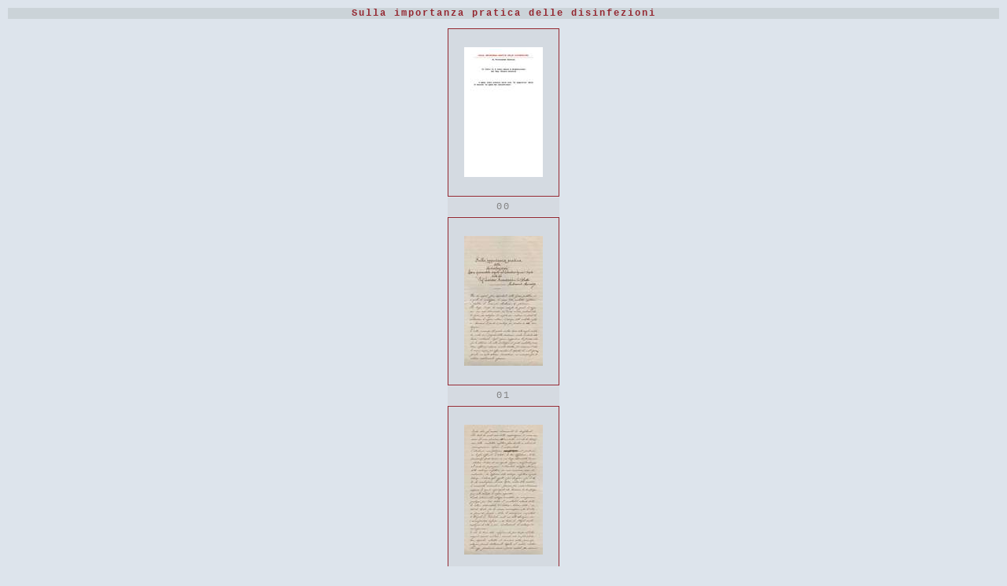

--- FILE ---
content_type: text/html
request_url: http://www.canicatti-centrodoc.it/nuovocentro/sezII/saggistica/AronicaFerdinando1/Disinfezioni/menu.html
body_size: 971
content:
<!DOCTYPE HTML PUBLIC "-//W3C//DTD HTML 4.01 Transitional//EN">
<html><head>
<meta http-equiv="Content-Type" content="text/html; charset=UTF-8">
<meta name="Generator" content="YoPoW 3.2.1 by Sam Francke">
<title>Menu</title>
<link rel=stylesheet type="text/css" href="maincss.css">
</head>
<body class="bodyTP">
<div class="titleMN">Sulla importanza pratica delle disinfezioni</div><br>
<table align="center" summary="">
<tbody>
<tr><td class="tdThumb"><a href="./images/foto0.html" target="main_screen"><img src="./thumbs/small00.jpg" title="00" alt="Picture 1" width="100" height="165" border="0"></a></td></tr>
<tr><td class="shortTP">00</td></tr>
<tr><td class="tdThumb"><a href="./images/foto1.html" target="main_screen"><img src="./thumbs/small01.jpg" title="01" alt="Picture 2" width="100" height="165" border="0"></a></td></tr>
<tr><td class="shortTP">01</td></tr>
<tr><td class="tdThumb"><a href="./images/foto2.html" target="main_screen"><img src="./thumbs/small02.jpg" title="02" alt="Picture 3" width="100" height="165" border="0"></a></td></tr>
<tr><td class="shortTP">02</td></tr>
<tr><td class="tdThumb"><a href="./images/foto3.html" target="main_screen"><img src="./thumbs/small03.jpg" title="03" alt="Picture 4" width="100" height="165" border="0"></a></td></tr>
<tr><td class="shortTP">03</td></tr>
<tr><td class="tdThumb"><a href="./images/foto4.html" target="main_screen"><img src="./thumbs/small04.jpg" title="04" alt="Picture 5" width="100" height="165" border="0"></a></td></tr>
<tr><td class="shortTP">04</td></tr>
<tr><td class="tdThumb"><a href="./images/foto5.html" target="main_screen"><img src="./thumbs/small05.jpg" title="05" alt="Picture 6" width="100" height="165" border="0"></a></td></tr>
<tr><td class="shortTP">05</td></tr>
<tr><td class="tdThumb"><a href="./images/foto6.html" target="main_screen"><img src="./thumbs/small06.jpg" title="06" alt="Picture 7" width="100" height="165" border="0"></a></td></tr>
<tr><td class="shortTP">06</td></tr>
<tr><td class="tdThumb"><a href="./images/foto7.html" target="main_screen"><img src="./thumbs/small07.jpg" title="07" alt="Picture 8" width="100" height="165" border="0"></a></td></tr>
<tr><td class="shortTP">07</td></tr>
<tr><td class="tdThumb"><a href="./images/foto8.html" target="main_screen"><img src="./thumbs/small08.jpg" title="08" alt="Picture 9" width="100" height="165" border="0"></a></td></tr>
<tr><td class="shortTP">08</td></tr>
<tr><td class="tdThumb"><a href="./images/foto9.html" target="main_screen"><img src="./thumbs/small09.jpg" title="09" alt="Picture 10" width="100" height="165" border="0"></a></td></tr>
<tr><td class="shortTP">09</td></tr>
<tr><td class="tdThumb"><a href="./images/foto10.html" target="main_screen"><img src="./thumbs/small10.jpg" title="10" alt="Picture 11" width="100" height="174" border="0"></a></td></tr>
<tr><td class="shortTP">10</td></tr>
<tr><td class="tdThumb"><a href="./images/foto11.html" target="main_screen"><img src="./thumbs/small11.jpg" title="11" alt="Picture 12" width="100" height="165" border="0"></a></td></tr>
<tr><td class="shortTP">11</td></tr>
<tr><td class="tdThumb"><a href="./images/foto12.html" target="main_screen"><img src="./thumbs/small12.jpg" title="12" alt="Picture 13" width="100" height="165" border="0"></a></td></tr>
<tr><td class="shortTP">12</td></tr>
<tr><td class="tdThumb"><a href="./images/foto13.html" target="main_screen"><img src="./thumbs/small13.jpg" title="13" alt="Picture 14" width="100" height="165" border="0"></a></td></tr>
<tr><td class="shortTP">13</td></tr>
<tr><td class="tdThumb"><a href="./images/foto14.html" target="main_screen"><img src="./thumbs/small14.jpg" title="14" alt="Picture 15" width="100" height="165" border="0"></a></td></tr>
<tr><td class="shortTP">14</td></tr>
<tr><td class="tdThumb"><a href="./images/foto15.html" target="main_screen"><img src="./thumbs/small15.jpg" title="15" alt="Picture 16" width="100" height="165" border="0"></a></td></tr>
<tr><td class="shortTP">15</td></tr>
<tr><td class="tdThumb"><a href="./images/foto16.html" target="main_screen"><img src="./thumbs/small16.jpg" title="16" alt="Picture 17" width="100" height="165" border="0"></a></td></tr>
<tr><td class="shortTP">16</td></tr>
<tr><td class="tdThumb"><a href="./images/foto17.html" target="main_screen"><img src="./thumbs/small17.jpg" title="17" alt="Picture 18" width="100" height="165" border="0"></a></td></tr>
<tr><td class="shortTP">17</td></tr>
<tr><td class="tdThumb"><a href="./images/foto18.html" target="main_screen"><img src="./thumbs/small18.jpg" title="18" alt="Picture 19" width="100" height="165" border="0"></a></td></tr>
<tr><td class="shortTP">18</td></tr>
<tr><td class="tdThumb"><a href="./images/foto19.html" target="main_screen"><img src="./thumbs/small19.jpg" title="19" alt="Picture 20" width="100" height="165" border="0"></a></td></tr>
<tr><td class="shortTP">19</td></tr>
<tr><td class="tdThumb"><a href="./images/foto20.html" target="main_screen"><img src="./thumbs/small20.jpg" title="20" alt="Picture 21" width="100" height="165" border="0"></a></td></tr>
<tr><td class="shortTP">20</td></tr>
<tr><td class="tdThumb"><a href="./images/foto21.html" target="main_screen"><img src="./thumbs/small21.jpg" title="21" alt="Picture 22" width="100" height="165" border="0"></a></td></tr>
<tr><td class="shortTP">21</td></tr>
<tr><td class="tdThumb"><a href="./images/foto22.html" target="main_screen"><img src="./thumbs/small22.jpg" title="22" alt="Picture 23" width="100" height="165" border="0"></a></td></tr>
<tr><td class="shortTP">22</td></tr>
<tr><td class="tdThumb"><a href="./images/foto23.html" target="main_screen"><img src="./thumbs/small23.jpg" title="23" alt="Picture 24" width="100" height="165" border="0"></a></td></tr>
<tr><td class="shortTP">23</td></tr>
</tbody>
</table>
<!-- begin copyright -->
<p>
Centro di Documentazione della Citt&#224; di Canicatt&#236;
</p>
<!-- end copyright -->
<div class="recl"><a href="http://home.hccnet.nl/s.j.francke/yopow/yopow.htm" target="_blank">YoPoW 3.2.1</a></div>
</body></html>


--- FILE ---
content_type: text/css
request_url: http://www.canicatti-centrodoc.it/nuovocentro/sezII/saggistica/AronicaFerdinando1/Disinfezioni/maincss.css
body_size: 800
content:
a:link{background-color:transparent;color:#8FB7CF;text-decoration:none}
a:visited{background-color:transparent;color:#3090CF;text-decoration:none}
a:active{background-color:transparent;color:#3090CF;text-decoration:none}
a:hover{background-color:transparent;color:#8FB7CF;text-decoration:none}
table{text-align:center;background-color:transparent;empty-cells:hide;border-spacing:1px 1px}
.bodyTP{scrollbar-face-color:#B0BBC4;scrollbar-highlight-color:#FFFFFF;scrollbar-3dlight-color:#FFFFFF;scrollbar-darkshadow-color:#F0FBFF;scrollbar-shadow-color:#D3D3D3;scrollbar-arrow-color:#FFFFFF;scrollbar-track-color:#F1F1F1;background-color:#DDE4EC;font-family:"Courier New",Verdana,Sans-Serif,Serif,Tahoma,Arial;color:#7F858C;font-size:10px;margin:10px;padding:0px}
.titleTP{border-top:1px #D9DFE6 solid;border-left:1px #D9DFE6 solid;border-right:1px #D9DFE6 solid;border-bottom:1px #D9DFE6 solid;background-color:#DDE4EC;font-family:"Courier New",Verdana,Sans-Serif,Serif,Tahoma,Arial;color:#7F858C;font-size:30px;text-align:center;letter-spacing:10px;font-weight:bold}
.titleMN{background-color:#CBD3D8;font-family:"Courier New",Verdana,Sans-Serif,Serif,Tahoma,Arial;color:#942730;font-size:12px;text-align:center;letter-spacing:2px;font-weight:bold}
.shortTP{width:140px;padding-top:5px;padding-bottom:5px;font-family:"Courier New",Verdana,Sans-Serif,Serif,Tahoma,Arial;letter-spacing:2px;text-align:center;font-weight:normal;background-color:#D5DAE1;font-size:12px;color:#808080}
.tdThumb{height:214px;border-top:1px #942730 double;border-left:1px #942730 double;border-right:1px #942730 double;border-bottom:1px #942730 double;background-color:#D4DAE1;text-align:center}
.bodyPP{scrollbar-face-color:#B0BBC4;scrollbar-highlight-color:#FFFFFF;scrollbar-3dlight-color:#FFFFFF;scrollbar-darkshadow-color:#F0FBFF;scrollbar-shadow-color:#D3D3D3;scrollbar-arrow-color:#FFFFFF;scrollbar-track-color:#F1F1F1;background-color:#D4DAE1;font-family:Verdana,Sans-Serif,Serif,Tahoma,Arial;color:#808080;font-size:10px;margin:10px;padding:0px}
.titlePP{border-top:1px #942730 none;border-left:1px #942730 none;border-right:1px #942730 none;border-bottom:1px #942730 none;background-color:#BBC5CC;font-family:"Courier New",Verdana,Sans-Serif,Serif,Tahoma,Arial;color:#942730;font-size:24px;text-align:center;letter-spacing:5px;font-weight:normal}
.longPP{text-align:center;background-color:#FFFFFF;color:#FAFFFF;font-family:"Courier New",Verdana,Sans-Serif,Serif,Tahoma,Arial;font-size:12px;border-top:1px #FAFFFF double;border-left:1px #FAFFFF double;border-right:1px #FAFFFF double;border-bottom:1px #FAFFFF double;padding:6px}
.EXIFPP{text-align:left;background-color:#FFFFFF;color:#96A1A5;font-family:"Courier New",Verdana,Sans-Serif,Serif,Tahoma,Arial;font-size:8px;border-top:1px #FFFFFF none;border-left:1px #FFFFFF none;border-right:1px #FFFFFF none;border-bottom:1px #FFFFFF none;padding:10px}
.recl{font-size:8pt;font-family:"Courier New",Verdana,Arial,Sans-Serif}
.foto{padding-top:10px;padding-bottom:10px;text-align:center}
.centreer{text-align:center}
.links{text-align:left}
.rechts{text-align:right}
.navPagesB{text-align:center;padding-bottom:20px}
.navPagesT{text-align:center;padding-top:20px}
.tdThumbNav{background-color:transparent;padding-left:20px;padding-right:20px;padding-top:5px;padding-bottom:5px;vertical-align:middle}
.navIMGT{text-align:center;padding-top:20px}
.navIMGB{text-align:center;padding-bottom:20px}
